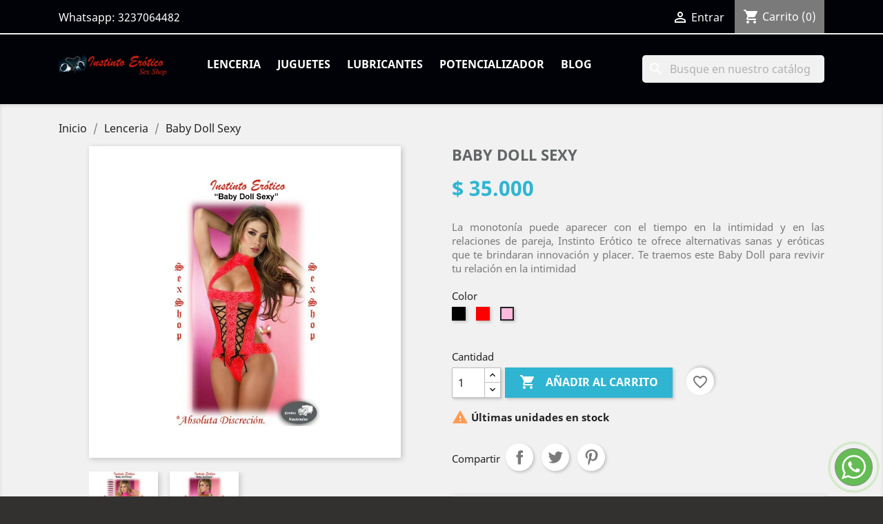

--- FILE ---
content_type: text/html; charset=utf-8
request_url: https://www.instintoerotico.com/lenceria/1-baby-doll-sexy.html
body_size: 14461
content:
<!doctype html>
<html lang="cb">

  <head>
    
      
  <meta charset="utf-8">


  <meta http-equiv="x-ua-compatible" content="ie=edge">



  <link rel="canonical" href="https://www.instintoerotico.com/lenceria/1-baby-doll-sexy.html">

  <title>Baby Doll Sexy, despierta el deseo</title>
  <meta name="description" content="La monotonía puede aparecer con el tiempo en la intimidad y en las relaciones de pareja, traemos este Baby Doll para revivir tu relación en la intimidad">
  <meta name="keywords" content="">
        <link rel="canonical" href="https://www.instintoerotico.com/lenceria/1-baby-doll-sexy.html">
    
        



  <meta name="viewport" content="width=device-width, initial-scale=1">



  <link rel="icon" type="image/vnd.microsoft.icon" href="https://www.instintoerotico.com/img/favicon.ico?1586581680">
  <link rel="shortcut icon" type="image/x-icon" href="https://www.instintoerotico.com/img/favicon.ico?1586581680">



    <link rel="stylesheet" href="https://www.instintoerotico.com/themes/child_classic_instinto/assets/cache/theme-7f6675187.css" type="text/css" media="all">




  

  <script type="text/javascript">
        var blockwishlistController = "https:\/\/www.instintoerotico.com\/module\/blockwishlist\/action";
        var prestashop = {"cart":{"products":[],"totals":{"total":{"type":"total","label":"Total","amount":0,"value":"$\u00a00"},"total_including_tax":{"type":"total","label":"Total (con IVA)","amount":0,"value":"$\u00a00"},"total_excluding_tax":{"type":"total","label":"Total (IVA excl.)","amount":0,"value":"$\u00a00"}},"subtotals":{"products":{"type":"products","label":"Subtotal","amount":0,"value":"$\u00a00"},"discounts":null,"shipping":{"type":"shipping","label":"Transporte","amount":0,"value":""},"tax":{"type":"tax","label":"Incluido IVA","amount":0,"value":"$\u00a00"}},"products_count":0,"summary_string":"0 art\u00edculos","vouchers":{"allowed":1,"added":[]},"discounts":[],"minimalPurchase":0,"minimalPurchaseRequired":""},"currency":{"id":1,"name":"Peso colombiano","iso_code":"COP","iso_code_num":"170","sign":"$"},"customer":{"lastname":null,"firstname":null,"email":null,"birthday":null,"newsletter":null,"newsletter_date_add":null,"optin":null,"website":null,"company":null,"siret":null,"ape":null,"is_logged":false,"gender":{"type":null,"name":null},"addresses":[]},"language":{"name":"Espa\u00f1ol CO ( Spanish)","iso_code":"cb","locale":"es-CO","language_code":"es-co","is_rtl":"0","date_format_lite":"Y-m-d","date_format_full":"Y-m-d H:i:s","id":2},"page":{"title":"","canonical":"https:\/\/www.instintoerotico.com\/lenceria\/1-baby-doll-sexy.html","meta":{"title":"Baby Doll Sexy, despierta el deseo","description":"La monoton\u00eda puede aparecer con el tiempo en la intimidad y en las relaciones de pareja, traemos este Baby Doll para revivir tu relaci\u00f3n en la intimidad","keywords":"","robots":"index"},"page_name":"product","body_classes":{"lang-cb":true,"lang-rtl":false,"country-CO":true,"currency-COP":true,"layout-full-width":true,"page-product":true,"tax-display-disabled":true,"product-id-1":true,"product-Baby Doll Sexy":true,"product-id-category-24":true,"product-id-manufacturer-0":true,"product-id-supplier-0":true,"product-available-for-order":true},"admin_notifications":[]},"shop":{"name":"Instinto Er\u00f3tico","logo":"https:\/\/www.instintoerotico.com\/img\/de-todo-en-venta-1419123029.jpg","stores_icon":"https:\/\/www.instintoerotico.com\/img\/logo_stores.gif","favicon":"https:\/\/www.instintoerotico.com\/img\/favicon.ico"},"urls":{"base_url":"https:\/\/www.instintoerotico.com\/","current_url":"https:\/\/www.instintoerotico.com\/lenceria\/1-baby-doll-sexy.html","shop_domain_url":"https:\/\/www.instintoerotico.com","img_ps_url":"https:\/\/www.instintoerotico.com\/img\/","img_cat_url":"https:\/\/www.instintoerotico.com\/img\/c\/","img_lang_url":"https:\/\/www.instintoerotico.com\/img\/l\/","img_prod_url":"https:\/\/www.instintoerotico.com\/img\/p\/","img_manu_url":"https:\/\/www.instintoerotico.com\/img\/m\/","img_sup_url":"https:\/\/www.instintoerotico.com\/img\/su\/","img_ship_url":"https:\/\/www.instintoerotico.com\/img\/s\/","img_store_url":"https:\/\/www.instintoerotico.com\/img\/st\/","img_col_url":"https:\/\/www.instintoerotico.com\/img\/co\/","img_url":"https:\/\/www.instintoerotico.com\/themes\/child_classic_instinto\/assets\/img\/","css_url":"https:\/\/www.instintoerotico.com\/themes\/child_classic_instinto\/assets\/css\/","js_url":"https:\/\/www.instintoerotico.com\/themes\/child_classic_instinto\/assets\/js\/","pic_url":"https:\/\/www.instintoerotico.com\/upload\/","pages":{"address":"https:\/\/www.instintoerotico.com\/direccion","addresses":"https:\/\/www.instintoerotico.com\/direcciones","authentication":"https:\/\/www.instintoerotico.com\/autenticacion","cart":"https:\/\/www.instintoerotico.com\/carro-de-la-compra","category":"https:\/\/www.instintoerotico.com\/index.php?controller=category","cms":"https:\/\/www.instintoerotico.com\/index.php?controller=cms","contact":"https:\/\/www.instintoerotico.com\/contactenos","discount":"https:\/\/www.instintoerotico.com\/descuento","guest_tracking":"https:\/\/www.instintoerotico.com\/estado-pedido","history":"https:\/\/www.instintoerotico.com\/historial-de-pedidos","identity":"https:\/\/www.instintoerotico.com\/identidad","index":"https:\/\/www.instintoerotico.com\/","my_account":"https:\/\/www.instintoerotico.com\/mi-cuenta","order_confirmation":"https:\/\/www.instintoerotico.com\/confirmacion-pedido","order_detail":"https:\/\/www.instintoerotico.com\/index.php?controller=order-detail","order_follow":"https:\/\/www.instintoerotico.com\/devolucion-de-productos","order":"https:\/\/www.instintoerotico.com\/carrito","order_return":"https:\/\/www.instintoerotico.com\/index.php?controller=order-return","order_slip":"https:\/\/www.instintoerotico.com\/vales","pagenotfound":"https:\/\/www.instintoerotico.com\/pagina-no-encuentra","password":"https:\/\/www.instintoerotico.com\/contrasena-olvidado","pdf_invoice":"https:\/\/www.instintoerotico.com\/index.php?controller=pdf-invoice","pdf_order_return":"https:\/\/www.instintoerotico.com\/index.php?controller=pdf-order-return","pdf_order_slip":"https:\/\/www.instintoerotico.com\/index.php?controller=pdf-order-slip","prices_drop":"https:\/\/www.instintoerotico.com\/promocion","product":"https:\/\/www.instintoerotico.com\/index.php?controller=product","search":"https:\/\/www.instintoerotico.com\/buscar","sitemap":"https:\/\/www.instintoerotico.com\/mapa-del-sitio","stores":"https:\/\/www.instintoerotico.com\/tiendas","supplier":"https:\/\/www.instintoerotico.com\/proveedores","register":"https:\/\/www.instintoerotico.com\/autenticacion?create_account=1","order_login":"https:\/\/www.instintoerotico.com\/carrito?login=1"},"alternative_langs":[],"theme_assets":"\/themes\/child_classic_instinto\/assets\/","actions":{"logout":"https:\/\/www.instintoerotico.com\/?mylogout="},"no_picture_image":{"bySize":{"small_default":{"url":"https:\/\/www.instintoerotico.com\/img\/p\/cb-default-small_default.jpg","width":98,"height":98},"cart_default":{"url":"https:\/\/www.instintoerotico.com\/img\/p\/cb-default-cart_default.jpg","width":125,"height":125},"home_default":{"url":"https:\/\/www.instintoerotico.com\/img\/p\/cb-default-home_default.jpg","width":250,"height":250},"medium_default":{"url":"https:\/\/www.instintoerotico.com\/img\/p\/cb-default-medium_default.jpg","width":452,"height":452},"large_default":{"url":"https:\/\/www.instintoerotico.com\/img\/p\/cb-default-large_default.jpg","width":800,"height":800}},"small":{"url":"https:\/\/www.instintoerotico.com\/img\/p\/cb-default-small_default.jpg","width":98,"height":98},"medium":{"url":"https:\/\/www.instintoerotico.com\/img\/p\/cb-default-home_default.jpg","width":250,"height":250},"large":{"url":"https:\/\/www.instintoerotico.com\/img\/p\/cb-default-large_default.jpg","width":800,"height":800},"legend":""}},"configuration":{"display_taxes_label":false,"display_prices_tax_incl":true,"is_catalog":false,"show_prices":true,"opt_in":{"partner":true},"quantity_discount":{"type":"discount","label":"Descuento unitario"},"voucher_enabled":1,"return_enabled":0},"field_required":[],"breadcrumb":{"links":[{"title":"Inicio","url":"https:\/\/www.instintoerotico.com\/"},{"title":"Lenceria","url":"https:\/\/www.instintoerotico.com\/24-lenceria"},{"title":"Baby Doll Sexy","url":"https:\/\/www.instintoerotico.com\/lenceria\/1-baby-doll-sexy.html"}],"count":3},"link":{"protocol_link":"https:\/\/","protocol_content":"https:\/\/"},"time":1769714161,"static_token":"7e0e2dc144617d9e6d9e732f190f7b71","token":"079bc67a5283a56641d4d8a56156f5e2","debug":false};
        var productsAlreadyTagged = [];
        var psemailsubscription_subscription = "https:\/\/www.instintoerotico.com\/module\/ps_emailsubscription\/subscription";
        var removeFromWishlistUrl = "https:\/\/www.instintoerotico.com\/module\/blockwishlist\/action?action=deleteProductFromWishlist";
        var wishlistAddProductToCartUrl = "https:\/\/www.instintoerotico.com\/module\/blockwishlist\/action?action=addProductToCart";
        var wishlistUrl = "https:\/\/www.instintoerotico.com\/module\/blockwishlist\/view";
      </script>



  <script async src="https://www.googletagmanager.com/gtag/js?id=G-YWJ2FTDWDZ"></script>
<script>
  window.dataLayer = window.dataLayer || [];
  function gtag(){dataLayer.push(arguments);}
  gtag('js', new Date());
  gtag(
    'config',
    'G-YWJ2FTDWDZ',
    {
      'debug_mode':false
      , 'anonymize_ip': true                }
  );
</script>

<script type="text/javascript">
    var PH_INSTA_LINK_AJAX = "https://www.instintoerotico.com/module/ph_instagram/common";
    var PH_INSTA_TOKEN = "8eca33071595c0e7e70140af1ea8fbe4";
</script>
<script type="text/javascript" src="/modules/ph_instagram/views/js/fancybox.js" defer="defer"></script>
<script type="text/javascript" src="/modules/ph_instagram/views/js/front.js" defer="defer"></script><script>
	
   (
	function(i,s,o,g,r,a,m)
		{
				i['GoogleAnalyticsObject']=r;i[r]=i[r]||function(){
						(i[r].q=i[r].q||[]).push(arguments)
					},
				i[r].l=1*new Date();a=s.createElement(o),
				m=s.getElementsByTagName(o)[0];a.async=1;a.src=g;m.parentNode.insertBefore(a,m)
		}
	)(window,document,'script','//www.google-analytics.com/analytics.js','ga');
	
	ga('create', '', 'auto');
	ga('send', 'pageview');
</script>

<!-- Facebook Pixel Code -->
<script>
  
  !function(f,b,e,v,n,t,s)
  {if(f.fbq)return;n=f.fbq=function(){n.callMethod?
  n.callMethod.apply(n,arguments):n.queue.push(arguments)};
  if(!f._fbq)f._fbq=n;n.push=n;n.loaded=!0;n.version='2.0';
  n.queue=[];t=b.createElement(e);t.async=!0;
  t.src=v;s=b.getElementsByTagName(e)[0];
  s.parentNode.insertBefore(t,s)}(window, document,'script',
  'https://connect.facebook.net/en_US/fbevents.js');
  
  fbq('init', '335104869672469');
  fbq('track', 'PageView');
</script>
<noscript><img height="1" width="1" style="display:none"
  src="https://www.facebook.com/tr?id=335104869672469&ev=PageView&noscript=1"
/></noscript>
<!-- End Facebook Pixel Code -->

<script type="text/javascript">
    (function() {
        window.sib = {
            equeue: [],
            client_key: "p0pp6oz5ajnzfwt56nhp3w2p"
        };

    
        window.sendinblue = { } ;
        for (var j = ['track', 'identify', 'trackLink', 'page'], i = 0; i < j.length; i++) {
            (function(k) {
                window.sendinblue[k] = function() {
                    var arg = Array.prototype.slice.call(arguments);
                    (window.sib[k] || function() {
                        var t = { } ;
                        t[k] = arg;
                        window.sib.equeue.push(t);
                    })(arg[0], arg[1], arg[2]);
                };
            })(j[i]);
        }
        var n = document.createElement("script"),
            i = document.getElementsByTagName("script")[0];
        n.type = "text/javascript", n.id = "sendinblue-js", n.async = !0, n.src = "https://sibautomation.com/sa.js?plugin=prestashop&key=" + window.sib.client_key, i.parentNode.insertBefore(n, i), window.sendinblue.page();
    })();
</script>





<script charset="UTF-8" src="//web.webpushs.com/js/push/c8da6a9ee2c468dde7af5f2a9f22aba4_1.js" async></script>


<!-- Facebook Pixel Code -->
<script>
  !function(f,b,e,v,n,t,s)
  {if(f.fbq)return;n=f.fbq=function(){n.callMethod?
  n.callMethod.apply(n,arguments):n.queue.push(arguments)};
  if(!f._fbq)f._fbq=n;n.push=n;n.loaded=!0;n.version='2.0';
  n.queue=[];t=b.createElement(e);t.async=!0;
  t.src=v;s=b.getElementsByTagName(e)[0];
  s.parentNode.insertBefore(t,s)}(window, document,'script',
  'https://connect.facebook.net/en_US/fbevents.js');
  fbq('init', '335104869672469');
  fbq('track', 'PageView');
</script>
<noscript><img height="1" width="1" style="display:none"  src="https://www.facebook.com/tr?id=335104869672469&ev=PageView&noscript=1"/></noscript>
<!-- End Facebook Pixel Code -->
<!-- Meta Pixel Code -->
<script>
!function(f,b,e,v,n,t,s)
{if(f.fbq)return;n=f.fbq=function(){n.callMethod?
n.callMethod.apply(n,arguments):n.queue.push(arguments)};
if(!f._fbq)f._fbq=n;n.push=n;n.loaded=!0;n.version='2.0';
n.queue=[];t=b.createElement(e);t.async=!0;
t.src=v;s=b.getElementsByTagName(e)[0];
s.parentNode.insertBefore(t,s)}(window, document,'script',
'https://connect.facebook.net/en_US/fbevents.js');
fbq('init', '335104869672469');
fbq('track', 'PageView');
</script>
<noscript><img height="1" width="1" style="display:none"
src="https://www.facebook.com/tr?id=335104869672469&ev=PageView&noscript=1"
/></noscript>
<!-- End Meta Pixel Code -->

    
  <meta property="og:type" content="product">
  <meta property="og:url" content="https://www.instintoerotico.com/lenceria/1-baby-doll-sexy.html">
  <meta property="og:title" content="Baby Doll Sexy, despierta el deseo">
  <meta property="og:site_name" content="Instinto Erótico">
  <meta property="og:description" content="La monotonía puede aparecer con el tiempo en la intimidad y en las relaciones de pareja, traemos este Baby Doll para revivir tu relación en la intimidad">
  <meta property="og:image" content="https://www.instintoerotico.com/8-large_default/baby-doll-sexy.jpg">
      <meta property="product:pretax_price:amount" content="35000">
    <meta property="product:pretax_price:currency" content="COP">
    <meta property="product:price:amount" content="35000">
    <meta property="product:price:currency" content="COP">
    
  </head>

  <body id="product" class="lang-cb country-co currency-cop layout-full-width page-product tax-display-disabled product-id-1 product-baby-doll-sexy product-id-category-24 product-id-manufacturer-0 product-id-supplier-0 product-available-for-order">

    
      
    

    <main>
      
              

      <header id="header">
        
          
  <div class="header-banner">
    
  </div>



  <nav class="header-nav">
    <div class="container">
      <div class="row">
        <div class="hidden-sm-down">
          <div class="col-md-5 col-xs-12">
            <div id="_desktop_contact_link">
  <div id="contact-link">
                Whatsapp: <span>3237064482</span>
      </div>
</div>

          </div>
          <div class="col-md-7 right-nav">
              <div id="_desktop_user_info">
  <div class="user-info">
          <a
        href="https://www.instintoerotico.com/mi-cuenta"
        title="Conectarse a su cuenta de cliente"
        rel="nofollow"
      >
        <i class="material-icons">&#xE7FF;</i>
        <span class="hidden-sm-down">Entrar</span>
      </a>
      </div>
</div>
<div id="_desktop_cart">
  <div class="blockcart cart-preview inactive" data-refresh-url="//www.instintoerotico.com/module/ps_shoppingcart/ajax">
    <div class="header">
              <i class="material-icons shopping-cart">shopping_cart</i>
        <span class="hidden-sm-down">Carrito</span>
        <span class="cart-products-count">(0)</span>
          </div>
  </div>
</div>

          </div>
        </div>
        <div class="hidden-md-up text-sm-center mobile">
          <div class="float-xs-left" id="menu-icon">
            <i class="material-icons d-inline">&#xE5D2;</i>
          </div>
          <div class="float-xs-right" id="_mobile_cart"></div>
          <div class="float-xs-right" id="_mobile_user_info"></div>
          <div class="top-logo" id="_mobile_logo"></div>
          <div class="clearfix"></div>
        </div>
      </div>
    </div>
  </nav>



  <div class="header-top">
    <div class="container">
       <div class="row">
        <div class="col-md-2 hidden-sm-down" id="_desktop_logo">
                            <a href="https://www.instintoerotico.com/">
                  <img class="logo img-responsive" src="https://www.instintoerotico.com/img/de-todo-en-venta-1419123029.jpg" alt="Instinto Erótico">
                </a>
                    </div>
        <div class="col-md-10 col-sm-12 position-static">
          <div id="search_widget" class="search-widgets" data-search-controller-url="//www.instintoerotico.com/buscar">
  <form method="get" action="//www.instintoerotico.com/buscar">
    <input type="hidden" name="controller" value="search">
    <i class="material-icons search" aria-hidden="true">search</i>
    <input type="text" name="s" value="" placeholder="Busque en nuestro catálogo" aria-label="Buscar">
    <i class="material-icons clear" aria-hidden="true">clear</i>
  </form>
</div>


<div class="menu js-top-menu position-static hidden-sm-down" id="_desktop_top_menu">
    
          <ul class="top-menu" id="top-menu" data-depth="0">
                    <li class="category" id="category-24">
                          <a
                class="dropdown-item"
                href="https://www.instintoerotico.com/24-lenceria" data-depth="0"
                              >
                                Lenceria
              </a>
                          </li>
                    <li class="category" id="category-25">
                          <a
                class="dropdown-item"
                href="https://www.instintoerotico.com/25-juguetes" data-depth="0"
                              >
                                Juguetes
              </a>
                          </li>
                    <li class="category" id="category-26">
                          <a
                class="dropdown-item"
                href="https://www.instintoerotico.com/26-lubricantes" data-depth="0"
                              >
                                Lubricantes
              </a>
                          </li>
                    <li class="category" id="category-27">
                          <a
                class="dropdown-item"
                href="https://www.instintoerotico.com/27-potencializador" data-depth="0"
                              >
                                Potencializador
              </a>
                          </li>
                    <li class="link" id="lnk-blog">
                          <a
                class="dropdown-item"
                href="https://www.instintoerotico.com/blogs" data-depth="0"
                              >
                                Blog
              </a>
                          </li>
              </ul>
    
    <div class="clearfix"></div>
</div>

          <div class="clearfix"></div>
        </div>
      </div>
      <div id="mobile_top_menu_wrapper" class="row hidden-md-up" style="display:none;">
        <div class="js-top-menu mobile" id="_mobile_top_menu"></div>
        <div class="js-top-menu-bottom">
          <div id="_mobile_currency_selector"></div>
          <div id="_mobile_language_selector"></div>
          <div id="_mobile_contact_link"></div>
        </div>
      </div>
    </div>
  </div>
  



<!-- Facebook Pixel Code -->
<script>
  !function(f,b,e,v,n,t,s)
  {if(f.fbq)return;n=f.fbq=function(){n.callMethod?
  n.callMethod.apply(n,arguments):n.queue.push(arguments)};
  if(!f._fbq)f._fbq=n;n.push=n;n.loaded=!0;n.version='2.0';
  n.queue=[];t=b.createElement(e);t.async=!0;
  t.src=v;s=b.getElementsByTagName(e)[0];
  s.parentNode.insertBefore(t,s)}(window, document,'script',
  'https://connect.facebook.net/en_US/fbevents.js');
  fbq('init', '803616967089472');
  fbq('track', 'PageView');
</script>
<noscript><img height="1" width="1" style="display:none"
  src="https://www.facebook.com/tr?id=803616967089472&ev=PageView&noscript=1"
/></noscript>
<!-- End Facebook Pixel Code -->
<!-- Global site tag (gtag.js) - Google Analytics -->
<script async src="https://www.googletagmanager.com/gtag/js?id=UA-58165733-1"></script>
<script>
  window.dataLayer = window.dataLayer || [];
  function gtag(){dataLayer.push(arguments);}
  gtag('js', new Date());

  gtag('config', 'UA-58165733-1');
</script>

<script
type="text/javascript"
src="//static.klaviyo.com/onsite/js/klaviyo.js?company_id=UZTqtB"
></script>        
      </header>

      
        
<aside id="notifications">
  <div class="container">
    
    
    
      </div>
</aside>
      

      <section id="wrapper">
        
        <div class="container">
          
            <nav data-depth="3" class="breadcrumb hidden-sm-down">
  <ol itemscope itemtype="http://schema.org/BreadcrumbList">
    
              
          <li itemprop="itemListElement" itemscope itemtype="http://schema.org/ListItem">
            <a itemprop="item" href="https://www.instintoerotico.com/">
              <span itemprop="name">Inicio</span>
            </a>
            <meta itemprop="position" content="1">
          </li>
        
              
          <li itemprop="itemListElement" itemscope itemtype="http://schema.org/ListItem">
            <a itemprop="item" href="https://www.instintoerotico.com/24-lenceria">
              <span itemprop="name">Lenceria</span>
            </a>
            <meta itemprop="position" content="2">
          </li>
        
              
          <li itemprop="itemListElement" itemscope itemtype="http://schema.org/ListItem">
            <a itemprop="item" href="https://www.instintoerotico.com/lenceria/1-baby-doll-sexy.html">
              <span itemprop="name">Baby Doll Sexy</span>
            </a>
            <meta itemprop="position" content="3">
          </li>
        
          
  </ol>
</nav>
          

          

          
  <div id="content-wrapper">
    
    

  <section id="main" itemscope itemtype="https://schema.org/Product">
    <meta itemprop="url" content="https://www.instintoerotico.com/lenceria/1-13-baby-doll-sexy.html#/5-color-rosado">

    <div class="row">
      <div class="col-md-6">
        
          <section class="page-content" id="content">
            
              <!-- @todo: use include file='catalog/_partials/product-flags.tpl'} -->
              
                <ul class="product-flags">
                                  </ul>
              

              
                <div class="images-container">
  
    <div class="product-cover">
              <img class="js-qv-product-cover" src="https://www.instintoerotico.com/8-large_default/baby-doll-sexy.jpg" alt="Baby Doll Sexy" title="Baby Doll Sexy" style="width:100%;" itemprop="image">
        <div class="layer hidden-sm-down" data-toggle="modal" data-target="#product-modal">
          <i class="material-icons zoom-in">&#xE8FF;</i>
        </div>
          </div>
  

  
    <div class="js-qv-mask mask">
      <ul class="product-images js-qv-product-images">
                  <li class="thumb-container">
            <img
              class="thumb js-thumb "
              data-image-medium-src="https://www.instintoerotico.com/10-medium_default/baby-doll-sexy.jpg"
              data-image-large-src="https://www.instintoerotico.com/10-large_default/baby-doll-sexy.jpg"
              src="https://www.instintoerotico.com/10-home_default/baby-doll-sexy.jpg"
              alt="Baby Doll Sexy"
              title="Baby Doll Sexy"
              width="100"
              itemprop="image"
            >
          </li>
                  <li class="thumb-container">
            <img
              class="thumb js-thumb "
              data-image-medium-src="https://www.instintoerotico.com/9-medium_default/baby-doll-sexy.jpg"
              data-image-large-src="https://www.instintoerotico.com/9-large_default/baby-doll-sexy.jpg"
              src="https://www.instintoerotico.com/9-home_default/baby-doll-sexy.jpg"
              alt="Baby Doll Sexy"
              title="Baby Doll Sexy"
              width="100"
              itemprop="image"
            >
          </li>
              </ul>
    </div>
  
</div>

              
              <div class="scroll-box-arrows">
                <i class="material-icons left">&#xE314;</i>
                <i class="material-icons right">&#xE315;</i>
              </div>

            
          </section>
        
        </div>
        <div class="col-md-6">
          
            
              <h1 class="h1" itemprop="name">Baby Doll Sexy</h1>
            
          
          
              <div class="product-prices">
    
          

    
      <div
        class="product-price h5 "
        itemprop="offers"
        itemscope
        itemtype="https://schema.org/Offer"
      >
        <link itemprop="availability" href="https://schema.org/InStock"/>
        <meta itemprop="priceCurrency" content="COP">

        <div class="current-price">
          <span itemprop="price" content="35000">$ 35.000</span>

                  </div>

        
                  
      </div>
    

    
          

    
          

    
          

    

    <div class="tax-shipping-delivery-label">
            
      
                        </div>
  </div>
          

          <div class="product-information">
            
              <div id="product-description-short-1" itemprop="description"><p>La monotonía puede aparecer con el tiempo en la intimidad y en las relaciones de pareja, Instinto Erótico te ofrece alternativas sanas y eróticas que te brindaran innovación y placer. Te traemos este Baby Doll para revivir tu relación en la intimidad</p></div>
            

            
            <div class="product-actions">
              
                <form action="https://www.instintoerotico.com/carro-de-la-compra" method="post" id="add-to-cart-or-refresh">
                  <input type="hidden" name="token" value="7e0e2dc144617d9e6d9e732f190f7b71">
                  <input type="hidden" name="id_product" value="1" id="product_page_product_id">
                  <input type="hidden" name="id_customization" value="0" id="product_customization_id">

                  
                    <div class="product-variants">
          <div class="clearfix product-variants-item">
      <span class="control-label">Color</span>
              <ul id="group_1">
                      <li class="float-xs-left input-container">
              <label>
                <input class="input-color" type="radio" data-product-attribute="1" name="group[1]" value="3">
                <span
                  class="color" style="background-color: #000000"                                   ><span class="sr-only">Negro</span></span>
              </label>
            </li>
                      <li class="float-xs-left input-container">
              <label>
                <input class="input-color" type="radio" data-product-attribute="1" name="group[1]" value="4">
                <span
                  class="color" style="background-color: #ff0000"                                   ><span class="sr-only">Rojo</span></span>
              </label>
            </li>
                      <li class="float-xs-left input-container">
              <label>
                <input class="input-color" type="radio" data-product-attribute="1" name="group[1]" value="5" checked="checked">
                <span
                  class="color" style="background-color: #ffb8de"                                   ><span class="sr-only">Rosado</span></span>
              </label>
            </li>
                  </ul>
          </div>
      </div>
                  

                  
                                      

                  
                    <section class="product-discounts">
  </section>
                  

                  
                    <div class="product-add-to-cart">
      <span class="control-label">Cantidad</span>

    
      <div class="product-quantity clearfix">
        <div class="qty">
          <input
            type="number"
            name="qty"
            id="quantity_wanted"
            value="1"
            class="input-group"
            min="1"
            aria-label="Cantidad"
          >
        </div>

        <div class="add">
          <button
            class="btn btn-primary add-to-cart"
            data-button-action="add-to-cart"
            type="submit"
                      >
            <i class="material-icons shopping-cart">&#xE547;</i>
            Añadir al carrito
          </button>
        </div>

        <div
  class="wishlist-button"
  data-url="https://www.instintoerotico.com/module/blockwishlist/action?action=deleteProductFromWishlist"
  data-product-id="1"
  data-product-attribute-id="13"
  data-is-logged=""
  data-list-id="1"
  data-checked="true"
  data-is-product="true"
></div>


      </div>
    

    
      <span id="product-availability">
                              <i class="material-icons product-last-items">&#xE002;</i>
                    Últimas unidades en stock
              </span>
    

    
      <p class="product-minimal-quantity">
              </p>
    
  </div>
                  

                  
                    <div class="product-additional-info">
  

      <div class="social-sharing">
      <span>Compartir</span>
      <ul>
                  <li class="facebook icon-gray"><a href="https://www.facebook.com/sharer.php?u=https%3A%2F%2Fwww.instintoerotico.com%2Flenceria%2F1-baby-doll-sexy.html" class="text-hide" title="Compartir" target="_blank">Compartir</a></li>
                  <li class="twitter icon-gray"><a href="https://twitter.com/intent/tweet?text=Baby+Doll+Sexy https%3A%2F%2Fwww.instintoerotico.com%2Flenceria%2F1-baby-doll-sexy.html" class="text-hide" title="Tweet" target="_blank">Tweet</a></li>
                  <li class="pinterest icon-gray"><a href="https://www.pinterest.com/pin/create/button/?media=https%3A%2F%2Fwww.instintoerotico.com%2F8%2Fbaby-doll-sexy.jpg&amp;url=https%3A%2F%2Fwww.instintoerotico.com%2Flenceria%2F1-baby-doll-sexy.html" class="text-hide" title="Pinterest" target="_blank">Pinterest</a></li>
              </ul>
    </div>
  

</div>
                  

                                    
                </form>
              

            </div>

            
              
            

            
              <div class="tabs">
                <ul class="nav nav-tabs" role="tablist">
                                      <li class="nav-item">
                       <a
                         class="nav-link active"
                         data-toggle="tab"
                         href="#description"
                         role="tab"
                         aria-controls="description"
                          aria-selected="true">Descripción</a>
                    </li>
                                    <li class="nav-item">
                    <a
                      class="nav-link"
                      data-toggle="tab"
                      href="#product-details"
                      role="tab"
                      aria-controls="product-details"
                      >Detalles del producto</a>
                  </li>
                                                    </ul>

                <div class="tab-content" id="tab-content">
                 <div class="tab-pane fade in active" id="description" role="tabpanel">
                   
                     <div class="product-description"><h2>Baby Doll Sexy</h2>
<p>La monotonía puede aparecer con el tiempo en la intimidad y en las relaciones de pareja, Instinto Erótico te ofrece alternativas sanas y eróticas que te brindaran innovación y placer. Para revivir tu relación en la intimidad !!</p>
<p></p>
<p>Así que ¿por qué esperar? - <strong>Baby Doll Sexy</strong></p>
<p>No hay necesidad de preocuparse acerca de las conversaciones incómodas con el cartero o un vecino entrometido porque ofrecemos el envío libre, rápido y confiable para todo el país, en un envase que es perfectamente discreto.</p>
<p><strong>Si usted tiene alguna pregunta, no dude en comunicarse con nuestros representantes de servicio al cliente. Contamos con un gran equipo de personas que siempre están dispuestas a ofrecerle una respuesta rápida.</strong></p>
<p><strong>Nuestros métodos de servicio al cliente y envío están diseñados en torno a las necesidades de nuestros clientes, de esa manera hemos ganado muy buenos comentarios de los clientes de todo el país.</strong></p>
<p>Pida su <strong>Baby Doll Sexy</strong> hoy y ¡No olvide cuando reciba su orden, regresar y comentar su experiencia de compra!</p></div>
                   
                 </div>

                 
                   <div class="tab-pane fade"
     id="product-details"
     data-product="{&quot;id_shop_default&quot;:&quot;1&quot;,&quot;id_manufacturer&quot;:&quot;0&quot;,&quot;id_supplier&quot;:&quot;0&quot;,&quot;reference&quot;:&quot;LE-0001&quot;,&quot;is_virtual&quot;:&quot;0&quot;,&quot;delivery_in_stock&quot;:&quot;&quot;,&quot;delivery_out_stock&quot;:&quot;&quot;,&quot;id_category_default&quot;:&quot;24&quot;,&quot;on_sale&quot;:&quot;0&quot;,&quot;online_only&quot;:&quot;0&quot;,&quot;ecotax&quot;:0,&quot;minimal_quantity&quot;:&quot;1&quot;,&quot;low_stock_threshold&quot;:null,&quot;low_stock_alert&quot;:&quot;0&quot;,&quot;price&quot;:&quot;$\u00a035.000&quot;,&quot;unity&quot;:&quot;&quot;,&quot;unit_price_ratio&quot;:&quot;0.000000&quot;,&quot;additional_shipping_cost&quot;:&quot;0.000000&quot;,&quot;customizable&quot;:&quot;0&quot;,&quot;text_fields&quot;:&quot;0&quot;,&quot;uploadable_files&quot;:&quot;0&quot;,&quot;redirect_type&quot;:&quot;404&quot;,&quot;id_type_redirected&quot;:&quot;0&quot;,&quot;available_for_order&quot;:&quot;1&quot;,&quot;available_date&quot;:null,&quot;show_condition&quot;:&quot;0&quot;,&quot;condition&quot;:&quot;new&quot;,&quot;show_price&quot;:&quot;1&quot;,&quot;indexed&quot;:&quot;1&quot;,&quot;visibility&quot;:&quot;both&quot;,&quot;cache_default_attribute&quot;:&quot;13&quot;,&quot;advanced_stock_management&quot;:&quot;0&quot;,&quot;date_add&quot;:&quot;2014-12-20 23:13:30&quot;,&quot;date_upd&quot;:&quot;2025-01-04 13:46:56&quot;,&quot;pack_stock_type&quot;:&quot;3&quot;,&quot;meta_description&quot;:&quot;La monoton\u00eda puede aparecer con el tiempo en la intimidad y en las relaciones de pareja, traemos este Baby Doll para revivir tu relaci\u00f3n en la intimidad&quot;,&quot;meta_keywords&quot;:&quot;&quot;,&quot;meta_title&quot;:&quot;Baby Doll Sexy, despierta el deseo&quot;,&quot;link_rewrite&quot;:&quot;baby-doll-sexy&quot;,&quot;name&quot;:&quot;Baby Doll Sexy&quot;,&quot;description&quot;:&quot;&lt;h2&gt;Baby Doll Sexy&lt;\/h2&gt;\n&lt;p&gt;La monoton\u00eda puede aparecer con el tiempo en la intimidad y en las relaciones de pareja, Instinto Er\u00f3tico te ofrece alternativas sanas y er\u00f3ticas que te brindaran innovaci\u00f3n y placer. Para revivir tu relaci\u00f3n en la intimidad !!&lt;\/p&gt;\n&lt;p&gt;&lt;\/p&gt;\n&lt;p&gt;As\u00ed que \u00bfpor qu\u00e9 esperar? - &lt;strong&gt;Baby Doll Sexy&lt;\/strong&gt;&lt;\/p&gt;\n&lt;p&gt;No hay necesidad de preocuparse acerca de las conversaciones inc\u00f3modas con el cartero o un vecino entrometido porque ofrecemos el env\u00edo libre, r\u00e1pido y confiable para todo el pa\u00eds, en un envase que es perfectamente discreto.&lt;\/p&gt;\n&lt;p&gt;&lt;strong&gt;Si usted tiene alguna pregunta, no dude en comunicarse con nuestros representantes de servicio al cliente. Contamos con un gran equipo de personas que siempre est\u00e1n dispuestas a ofrecerle una respuesta r\u00e1pida.&lt;\/strong&gt;&lt;\/p&gt;\n&lt;p&gt;&lt;strong&gt;Nuestros m\u00e9todos de servicio al cliente y env\u00edo est\u00e1n dise\u00f1ados en torno a las necesidades de nuestros clientes, de esa manera hemos ganado muy buenos comentarios de los clientes de todo el pa\u00eds.&lt;\/strong&gt;&lt;\/p&gt;\n&lt;p&gt;Pida su &lt;strong&gt;Baby Doll Sexy&lt;\/strong&gt; hoy y \u00a1No olvide cuando reciba su orden, regresar y comentar su experiencia de compra!&lt;\/p&gt;&quot;,&quot;description_short&quot;:&quot;&lt;p&gt;La monoton\u00eda puede aparecer con el tiempo en la intimidad y en las relaciones de pareja, Instinto Er\u00f3tico te ofrece alternativas sanas y er\u00f3ticas que te brindaran innovaci\u00f3n y placer. Te traemos este Baby Doll para revivir tu relaci\u00f3n en la intimidad&lt;\/p&gt;&quot;,&quot;available_now&quot;:&quot;Disponible&quot;,&quot;available_later&quot;:&quot;Por Encargo&quot;,&quot;id&quot;:1,&quot;id_product&quot;:1,&quot;out_of_stock&quot;:2,&quot;new&quot;:0,&quot;id_product_attribute&quot;:13,&quot;quantity_wanted&quot;:1,&quot;extraContent&quot;:[],&quot;allow_oosp&quot;:0,&quot;category&quot;:&quot;lenceria&quot;,&quot;category_name&quot;:&quot;Lenceria&quot;,&quot;link&quot;:&quot;https:\/\/www.instintoerotico.com\/lenceria\/1-baby-doll-sexy.html&quot;,&quot;attribute_price&quot;:0,&quot;price_tax_exc&quot;:35000,&quot;price_without_reduction&quot;:35000,&quot;reduction&quot;:0,&quot;specific_prices&quot;:false,&quot;quantity&quot;:1,&quot;quantity_all_versions&quot;:1,&quot;id_image&quot;:&quot;cb-default&quot;,&quot;features&quot;:[],&quot;attachments&quot;:[],&quot;virtual&quot;:0,&quot;pack&quot;:0,&quot;packItems&quot;:[],&quot;nopackprice&quot;:0,&quot;customization_required&quot;:false,&quot;attributes&quot;:{&quot;1&quot;:{&quot;id_attribute&quot;:&quot;5&quot;,&quot;id_attribute_group&quot;:&quot;1&quot;,&quot;name&quot;:&quot;Rosado&quot;,&quot;group&quot;:&quot;Color&quot;,&quot;reference&quot;:&quot;LE-0001&quot;,&quot;ean13&quot;:&quot;0&quot;,&quot;isbn&quot;:&quot;&quot;,&quot;upc&quot;:&quot;&quot;,&quot;mpn&quot;:&quot;&quot;}},&quot;rate&quot;:0,&quot;tax_name&quot;:&quot;&quot;,&quot;ecotax_rate&quot;:0,&quot;unit_price&quot;:&quot;&quot;,&quot;customizations&quot;:{&quot;fields&quot;:[]},&quot;id_customization&quot;:0,&quot;is_customizable&quot;:false,&quot;show_quantities&quot;:true,&quot;quantity_label&quot;:&quot;Art\u00edculo&quot;,&quot;quantity_discounts&quot;:[],&quot;customer_group_discount&quot;:0,&quot;images&quot;:[{&quot;bySize&quot;:{&quot;small_default&quot;:{&quot;url&quot;:&quot;https:\/\/www.instintoerotico.com\/10-small_default\/baby-doll-sexy.jpg&quot;,&quot;width&quot;:98,&quot;height&quot;:98},&quot;cart_default&quot;:{&quot;url&quot;:&quot;https:\/\/www.instintoerotico.com\/10-cart_default\/baby-doll-sexy.jpg&quot;,&quot;width&quot;:125,&quot;height&quot;:125},&quot;home_default&quot;:{&quot;url&quot;:&quot;https:\/\/www.instintoerotico.com\/10-home_default\/baby-doll-sexy.jpg&quot;,&quot;width&quot;:250,&quot;height&quot;:250},&quot;medium_default&quot;:{&quot;url&quot;:&quot;https:\/\/www.instintoerotico.com\/10-medium_default\/baby-doll-sexy.jpg&quot;,&quot;width&quot;:452,&quot;height&quot;:452},&quot;large_default&quot;:{&quot;url&quot;:&quot;https:\/\/www.instintoerotico.com\/10-large_default\/baby-doll-sexy.jpg&quot;,&quot;width&quot;:800,&quot;height&quot;:800}},&quot;small&quot;:{&quot;url&quot;:&quot;https:\/\/www.instintoerotico.com\/10-small_default\/baby-doll-sexy.jpg&quot;,&quot;width&quot;:98,&quot;height&quot;:98},&quot;medium&quot;:{&quot;url&quot;:&quot;https:\/\/www.instintoerotico.com\/10-home_default\/baby-doll-sexy.jpg&quot;,&quot;width&quot;:250,&quot;height&quot;:250},&quot;large&quot;:{&quot;url&quot;:&quot;https:\/\/www.instintoerotico.com\/10-large_default\/baby-doll-sexy.jpg&quot;,&quot;width&quot;:800,&quot;height&quot;:800},&quot;legend&quot;:&quot;Baby Doll Sexy&quot;,&quot;id_image&quot;:&quot;10&quot;,&quot;cover&quot;:null,&quot;position&quot;:&quot;3&quot;,&quot;associatedVariants&quot;:[&quot;13&quot;]},{&quot;bySize&quot;:{&quot;small_default&quot;:{&quot;url&quot;:&quot;https:\/\/www.instintoerotico.com\/9-small_default\/baby-doll-sexy.jpg&quot;,&quot;width&quot;:98,&quot;height&quot;:98},&quot;cart_default&quot;:{&quot;url&quot;:&quot;https:\/\/www.instintoerotico.com\/9-cart_default\/baby-doll-sexy.jpg&quot;,&quot;width&quot;:125,&quot;height&quot;:125},&quot;home_default&quot;:{&quot;url&quot;:&quot;https:\/\/www.instintoerotico.com\/9-home_default\/baby-doll-sexy.jpg&quot;,&quot;width&quot;:250,&quot;height&quot;:250},&quot;medium_default&quot;:{&quot;url&quot;:&quot;https:\/\/www.instintoerotico.com\/9-medium_default\/baby-doll-sexy.jpg&quot;,&quot;width&quot;:452,&quot;height&quot;:452},&quot;large_default&quot;:{&quot;url&quot;:&quot;https:\/\/www.instintoerotico.com\/9-large_default\/baby-doll-sexy.jpg&quot;,&quot;width&quot;:800,&quot;height&quot;:800}},&quot;small&quot;:{&quot;url&quot;:&quot;https:\/\/www.instintoerotico.com\/9-small_default\/baby-doll-sexy.jpg&quot;,&quot;width&quot;:98,&quot;height&quot;:98},&quot;medium&quot;:{&quot;url&quot;:&quot;https:\/\/www.instintoerotico.com\/9-home_default\/baby-doll-sexy.jpg&quot;,&quot;width&quot;:250,&quot;height&quot;:250},&quot;large&quot;:{&quot;url&quot;:&quot;https:\/\/www.instintoerotico.com\/9-large_default\/baby-doll-sexy.jpg&quot;,&quot;width&quot;:800,&quot;height&quot;:800},&quot;legend&quot;:&quot;Baby Doll Sexy&quot;,&quot;id_image&quot;:&quot;9&quot;,&quot;cover&quot;:null,&quot;position&quot;:&quot;4&quot;,&quot;associatedVariants&quot;:[&quot;13&quot;]}],&quot;cover&quot;:{&quot;bySize&quot;:{&quot;small_default&quot;:{&quot;url&quot;:&quot;https:\/\/www.instintoerotico.com\/8-small_default\/baby-doll-sexy.jpg&quot;,&quot;width&quot;:98,&quot;height&quot;:98},&quot;cart_default&quot;:{&quot;url&quot;:&quot;https:\/\/www.instintoerotico.com\/8-cart_default\/baby-doll-sexy.jpg&quot;,&quot;width&quot;:125,&quot;height&quot;:125},&quot;home_default&quot;:{&quot;url&quot;:&quot;https:\/\/www.instintoerotico.com\/8-home_default\/baby-doll-sexy.jpg&quot;,&quot;width&quot;:250,&quot;height&quot;:250},&quot;medium_default&quot;:{&quot;url&quot;:&quot;https:\/\/www.instintoerotico.com\/8-medium_default\/baby-doll-sexy.jpg&quot;,&quot;width&quot;:452,&quot;height&quot;:452},&quot;large_default&quot;:{&quot;url&quot;:&quot;https:\/\/www.instintoerotico.com\/8-large_default\/baby-doll-sexy.jpg&quot;,&quot;width&quot;:800,&quot;height&quot;:800}},&quot;small&quot;:{&quot;url&quot;:&quot;https:\/\/www.instintoerotico.com\/8-small_default\/baby-doll-sexy.jpg&quot;,&quot;width&quot;:98,&quot;height&quot;:98},&quot;medium&quot;:{&quot;url&quot;:&quot;https:\/\/www.instintoerotico.com\/8-home_default\/baby-doll-sexy.jpg&quot;,&quot;width&quot;:250,&quot;height&quot;:250},&quot;large&quot;:{&quot;url&quot;:&quot;https:\/\/www.instintoerotico.com\/8-large_default\/baby-doll-sexy.jpg&quot;,&quot;width&quot;:800,&quot;height&quot;:800},&quot;legend&quot;:&quot;Baby Doll Sexy&quot;,&quot;id_image&quot;:&quot;8&quot;,&quot;cover&quot;:&quot;1&quot;,&quot;position&quot;:&quot;1&quot;,&quot;associatedVariants&quot;:[&quot;12&quot;]},&quot;has_discount&quot;:false,&quot;discount_type&quot;:null,&quot;discount_percentage&quot;:null,&quot;discount_percentage_absolute&quot;:null,&quot;discount_amount&quot;:null,&quot;discount_amount_to_display&quot;:null,&quot;price_amount&quot;:35000,&quot;unit_price_full&quot;:&quot;&quot;,&quot;show_availability&quot;:true,&quot;availability_date&quot;:null,&quot;availability_message&quot;:&quot;\u00daltimas unidades en stock&quot;,&quot;availability&quot;:&quot;last_remaining_items&quot;}"
     role="tabpanel"
  >
  
              <div class="product-reference">
        <label class="label">Referencia </label>
        <span itemprop="sku">LE-0001</span>
      </div>
      

  
          <div class="product-quantities">
        <label class="label">En inventario</label>
        <span data-stock="1" data-allow-oosp="0">1 Artículo</span>
      </div>
      

  
      

  
    <div class="product-out-of-stock">
      
    </div>
  

  
      

    
      

  
      
</div>
                 

                 
                                    

                               </div>  
            </div>
          
        </div>
      </div>
    </div>

    
          

    
      <script type="text/javascript">
      document.addEventListener('DOMContentLoaded', function() {
        gtag("event", "view_item", {"send_to": "G-YWJ2FTDWDZ", "currency": "COP", "value": 35000, "items": [{"item_id":"1-13","item_name":"Baby Doll Sexy","affiliation":"Instinto Erótico","index":0,"price":35000,"quantity":1,"item_variant":"Rosado","item_category":"Lenceria"}]});
      });
</script>
<script type="text/javascript">
  var productCommentUpdatePostErrorMessage = 'Lo sentimos, su agradecimiento a la reseña no pudo ser enviado.';
  var productCommentAbuseReportErrorMessage = 'Lo sentimos, su reporte de abuso no pudo ser enviado.';
</script>

<div id="product-comments-list-header">
  <div class="comments-nb">
    <i class="material-icons chat" data-icon="chat"></i>
    Comentarios (0)
  </div>
  </div>

<div id="empty-product-comment" class="product-comment-list-item">
      No hay reseñas de clientes en este momento.
  </div>

<div id="product-comments-list"
  data-list-comments-url="https://www.instintoerotico.com/module/productcomments/ListComments?id_product=1"
  data-update-comment-usefulness-url="https://www.instintoerotico.com/module/productcomments/UpdateCommentUsefulness"
  data-report-comment-url="https://www.instintoerotico.com/module/productcomments/ReportComment"
  data-comment-item-prototype="&lt;div class=&quot;product-comment-list-item row&quot; data-product-comment-id=&quot;@COMMENT_ID@&quot; data-product-id=&quot;@PRODUCT_ID@&quot;&gt;
  &lt;div class=&quot;col-sm-3 comment-infos&quot;&gt;
    &lt;div class=&quot;grade-stars&quot; data-grade=&quot;@COMMENT_GRADE@&quot;&gt;&lt;/div&gt;
    &lt;div class=&quot;comment-date&quot;&gt;
      @COMMENT_DATE@
    &lt;/div&gt;
    &lt;div class=&quot;comment-author&quot;&gt;
      Por @CUSTOMER_NAME@
    &lt;/div&gt;
  &lt;/div&gt;

  &lt;div class=&quot;col-sm-9 comment-content&quot;&gt;
    &lt;p class=&quot;h4&quot;&gt;@COMMENT_TITLE@&lt;/p&gt;
    &lt;p&gt;@COMMENT_COMMENT@&lt;/p&gt;
    &lt;div class=&quot;comment-buttons btn-group&quot;&gt;
              &lt;a class=&quot;useful-review&quot;&gt;
          &lt;i class=&quot;material-icons thumb_up&quot; data-icon=&quot;thumb_up&quot;&gt;&lt;/i&gt;
          &lt;span class=&quot;useful-review-value&quot;&gt;@COMMENT_USEFUL_ADVICES@&lt;/span&gt;
        &lt;/a&gt;
        &lt;a class=&quot;not-useful-review&quot;&gt;
          &lt;i class=&quot;material-icons thumb_down&quot; data-icon=&quot;thumb_down&quot;&gt;&lt;/i&gt;
          &lt;span class=&quot;not-useful-review-value&quot;&gt;@COMMENT_NOT_USEFUL_ADVICES@&lt;/span&gt;
        &lt;/a&gt;
            &lt;a class=&quot;report-abuse&quot; title=&quot;Reportar abuso&quot;&gt;
        &lt;i class=&quot;material-icons flag&quot; data-icon=&quot;flag&quot;&gt;&lt;/i&gt;
      &lt;/a&gt;
    &lt;/div&gt;
  &lt;/div&gt;
&lt;/div&gt;
">
</div>

<div id="product-comments-list-footer">
  <div id="product-comments-list-pagination"></div>
  </div>


<script type="text/javascript">
  document.addEventListener("DOMContentLoaded", function() {
    const alertModal = $('#update-comment-usefulness-post-error');
    alertModal.on('hidden.bs.modal', function () {
      alertModal.modal('hide');
    });
  });
</script>

<div id="update-comment-usefulness-post-error" class="modal fade product-comment-modal" role="dialog" aria-hidden="true">
  <div class="modal-dialog" role="document">
    <div class="modal-content">
      <div class="modal-header">
        <p class="h2">
          <i class="material-icons error" data-icon="error"></i>
          Su agradecimiento a la reseña no pudo ser enviado
        </p>
      </div>
      <div class="modal-body">
        <div id="update-comment-usefulness-post-error-message">
          
        </div>
        <div class="post-comment-buttons">
          <button type="button" class="btn btn-comment btn-comment-huge" data-dismiss="modal">
            Hecho
          </button>
        </div>
      </div>
    </div>
  </div>
</div>


<script type="text/javascript">
  document.addEventListener("DOMContentLoaded", function() {
    const confirmModal = $('#report-comment-confirmation');
    confirmModal.on('hidden.bs.modal', function () {
      confirmModal.modal('hide');
      confirmModal.trigger('modal:confirm', false);
    });

    $('.confirm-button', confirmModal).click(function() {
      confirmModal.trigger('modal:confirm', true);
    });
    $('.refuse-button', confirmModal).click(function() {
      confirmModal.trigger('modal:confirm', false);
    });
  });
</script>

<div id="report-comment-confirmation" class="modal fade product-comment-modal" role="dialog" aria-hidden="true">
  <div class="modal-dialog" role="document">
    <div class="modal-content">
      <div class="modal-header">
        <p class="h2">
          <i class="material-icons feedback" data-icon="feedback"></i>
          Reportar comentario
        </p>
      </div>
      <div class="modal-body">
        <div id="report-comment-confirmation-message">
          ¿Está seguro que quiere reportar este contenido?
        </div>
        <div class="post-comment-buttons">
          <button type="button" class="btn btn-comment-inverse btn-comment-huge refuse-button" data-dismiss="modal">
            No
          </button>
          <button type="button" class="btn btn-comment btn-comment-huge confirm-button" data-dismiss="modal">
            Si
          </button>
        </div>
      </div>
    </div>
  </div>
</div>


<script type="text/javascript">
  document.addEventListener("DOMContentLoaded", function() {
    const alertModal = $('#report-comment-posted');
    alertModal.on('hidden.bs.modal', function () {
      alertModal.modal('hide');
    });
  });
</script>

<div id="report-comment-posted" class="modal fade product-comment-modal" role="dialog" aria-hidden="true">
  <div class="modal-dialog" role="document">
    <div class="modal-content">
      <div class="modal-header">
        <p class="h2">
          <i class="material-icons check_circle" data-icon="check_circle"></i>
          Reporte enviado
        </p>
      </div>
      <div class="modal-body">
        <div id="report-comment-posted-message">
          Su reporte ha sido enviado y será considerada por un moderador.
        </div>
        <div class="post-comment-buttons">
          <button type="button" class="btn btn-comment btn-comment-huge" data-dismiss="modal">
            Hecho
          </button>
        </div>
      </div>
    </div>
  </div>
</div>


<script type="text/javascript">
  document.addEventListener("DOMContentLoaded", function() {
    const alertModal = $('#report-comment-post-error');
    alertModal.on('hidden.bs.modal', function () {
      alertModal.modal('hide');
    });
  });
</script>

<div id="report-comment-post-error" class="modal fade product-comment-modal" role="dialog" aria-hidden="true">
  <div class="modal-dialog" role="document">
    <div class="modal-content">
      <div class="modal-header">
        <p class="h2">
          <i class="material-icons error" data-icon="error"></i>
          Su reporte no pudo ser enviado
        </p>
      </div>
      <div class="modal-body">
        <div id="report-comment-post-error-message">
          
        </div>
        <div class="post-comment-buttons">
          <button type="button" class="btn btn-comment btn-comment-huge" data-dismiss="modal">
            Hecho
          </button>
        </div>
      </div>
    </div>
  </div>
</div>

<script type="text/javascript">
  var productCommentPostErrorMessage = 'Lo sentimos, su reseña no pudo ser publicada.';
</script>

<div id="post-product-comment-modal" class="modal fade product-comment-modal" role="dialog" aria-hidden="true">
  <div class="modal-dialog" role="document">
    <div class="modal-content">
      <div class="modal-header">
        <p class="h2">Escriba su propia reseña</p>
        <button type="button" class="close" data-dismiss="modal" aria-label="Cerrar">
          <span aria-hidden="true">&times;</span>
        </button>
      </div>
      <div class="modal-body">
        <form id="post-product-comment-form" action="https://www.instintoerotico.com/module/productcomments/PostComment?id_product=1" method="POST">
          <div class="row">
            <div class="col-sm-2">
                              
                  <ul class="product-flags">
                                      </ul>
                

                
                  <div class="product-cover">
                                          <img class="js-qv-product-cover" src="https://www.instintoerotico.com/8-medium_default/baby-doll-sexy.jpg" alt="Baby Doll Sexy" title="Baby Doll Sexy" style="width:100%;" itemprop="image">
                                      </div>
                
                          </div>
            <div class="col-sm-4">
              <p class="h3">Baby Doll Sexy</p>
              
                <div itemprop="description"><p>La monotonía puede aparecer con el tiempo en la intimidad y en las relaciones de pareja, Instinto Erótico te ofrece alternativas sanas y eróticas que te brindaran innovación y placer. Te traemos este Baby Doll para revivir tu relación en la intimidad</p></div>
              
            </div>
            <div class="col-sm-6">
                              <ul id="criterions_list">
                                      <li>
                      <div class="criterion-rating">
                        <label>Quality:</label>
                        <div
                          class="grade-stars"
                          data-grade="3"
                          data-input="criterion[1]">
                        </div>
                      </div>
                    </li>
                                  </ul>
                          </div>
          </div>

                      <div class="row">
              <div class="col-sm-8">
                <label class="form-label" for="comment_title">Título<sup class="required">*</sup></label>
                <input id="comment_title" name="comment_title" type="text" value=""/>
              </div>
              <div class="col-sm-4">
                <label class="form-label" for="customer_name">Su nombre<sup class="required">*</sup></label>
                <input id="customer_name" name="customer_name" type="text" value=""/>
              </div>
            </div>
          
          <label class="form-label" for="comment_content">Reseña<sup class="required">*</sup></label>
          <textarea id="comment_content" name="comment_content"></textarea>

          

          <div class="row">
            <div class="col-sm-6">
              <p class="required"><sup>*</sup> Campos requeridos</p>
            </div>
            <div class="col-sm-6 post-comment-buttons">
              <button type="button" class="btn btn-comment-inverse btn-comment-big" data-dismiss="modal">
                Cancelar
              </button>
              <button type="submit" class="btn btn-comment btn-comment-big">
                Enviar
              </button>
            </div>
          </div>
        </form>
      </div>
    </div>
  </div>
</div>

  
<script type="text/javascript">
  document.addEventListener("DOMContentLoaded", function() {
    const alertModal = $('#product-comment-posted-modal');
    alertModal.on('hidden.bs.modal', function () {
      alertModal.modal('hide');
    });
  });
</script>

<div id="product-comment-posted-modal" class="modal fade product-comment-modal" role="dialog" aria-hidden="true">
  <div class="modal-dialog" role="document">
    <div class="modal-content">
      <div class="modal-header">
        <p class="h2">
          <i class="material-icons check_circle" data-icon="check_circle"></i>
          Reseña enviada
        </p>
      </div>
      <div class="modal-body">
        <div id="product-comment-posted-modal-message">
          Su comentario ha sido añadido y estará disponible una vez sea aprobado por un moderador.
        </div>
        <div class="post-comment-buttons">
          <button type="button" class="btn btn-comment btn-comment-huge" data-dismiss="modal">
            Hecho
          </button>
        </div>
      </div>
    </div>
  </div>
</div>


<script type="text/javascript">
  document.addEventListener("DOMContentLoaded", function() {
    const alertModal = $('#product-comment-post-error');
    alertModal.on('hidden.bs.modal', function () {
      alertModal.modal('hide');
    });
  });
</script>

<div id="product-comment-post-error" class="modal fade product-comment-modal" role="dialog" aria-hidden="true">
  <div class="modal-dialog" role="document">
    <div class="modal-content">
      <div class="modal-header">
        <p class="h2">
          <i class="material-icons error" data-icon="error"></i>
          Su reseña no pudo ser enviada
        </p>
      </div>
      <div class="modal-body">
        <div id="product-comment-post-error-message">
          
        </div>
        <div class="post-comment-buttons">
          <button type="button" class="btn btn-comment btn-comment-huge" data-dismiss="modal">
            Hecho
          </button>
        </div>
      </div>
    </div>
  </div>
</div>

    

    
      <div class="modal fade js-product-images-modal" id="product-modal">
  <div class="modal-dialog" role="document">
    <div class="modal-content">
      <div class="modal-body">
                <figure>
          <img class="js-modal-product-cover product-cover-modal" width="800" src="https://www.instintoerotico.com/8-large_default/baby-doll-sexy.jpg" alt="Baby Doll Sexy" title="Baby Doll Sexy" itemprop="image">
          <figcaption class="image-caption">
          
            <div id="product-description-short" itemprop="description"><p>La monotonía puede aparecer con el tiempo en la intimidad y en las relaciones de pareja, Instinto Erótico te ofrece alternativas sanas y eróticas que te brindaran innovación y placer. Te traemos este Baby Doll para revivir tu relación en la intimidad</p></div>
          
        </figcaption>
        </figure>
        <aside id="thumbnails" class="thumbnails js-thumbnails text-sm-center">
          
            <div class="js-modal-mask mask  nomargin ">
              <ul class="product-images js-modal-product-images">
                                  <li class="thumb-container">
                    <img data-image-large-src="https://www.instintoerotico.com/10-large_default/baby-doll-sexy.jpg" class="thumb js-modal-thumb" src="https://www.instintoerotico.com/10-home_default/baby-doll-sexy.jpg" alt="Baby Doll Sexy" title="Baby Doll Sexy" width="250" itemprop="image">
                  </li>
                                  <li class="thumb-container">
                    <img data-image-large-src="https://www.instintoerotico.com/9-large_default/baby-doll-sexy.jpg" class="thumb js-modal-thumb" src="https://www.instintoerotico.com/9-home_default/baby-doll-sexy.jpg" alt="Baby Doll Sexy" title="Baby Doll Sexy" width="250" itemprop="image">
                  </li>
                              </ul>
            </div>
          
                  </aside>
      </div>
    </div><!-- /.modal-content -->
  </div><!-- /.modal-dialog -->
</div><!-- /.modal -->
    

    
      <footer class="page-footer">
        
          <!-- Footer content -->
        
      </footer>
    
  </section>


    
  </div>


          
        </div>
        
      </section>

      <footer id="footer">
        
          <div class="container">
  <div class="row">
    
      <div class="block_newsletter col-lg-8 col-md-12 col-sm-12" id="blockEmailSubscription_displayFooterBefore">
  <div class="row">
    <p id="block-newsletter-label" class="col-md-5 col-xs-12">Obtenga nuestras últimas noticias y promociones</p>
    <div class="col-md-7 col-xs-12">
      <form action="https://www.instintoerotico.com/lenceria/1-baby-doll-sexy.html#blockEmailSubscription_displayFooterBefore" method="post">
        <div class="row">
          <div class="col-xs-12">
            <input
              class="btn btn-primary float-xs-right hidden-xs-down"
              name="submitNewsletter"
              type="submit"
              value="Suscribirse"
            >
            <input
              class="btn btn-primary float-xs-right hidden-sm-up"
              name="submitNewsletter"
              type="submit"
              value="Hecho"
            >
            <div class="input-wrapper">
              <input
                name="email"
                type="email"
                value=""
                placeholder="Su dirección de correo electrónico"
                aria-labelledby="block-newsletter-label"
                required
              >
            </div>
            <input type="hidden" name="blockHookName" value="displayFooterBefore" />
            <input type="hidden" name="action" value="0">
            <div class="clearfix"></div>
          </div>
          <div class="col-xs-12">
                              <p>Puede darse de baja en cualquier momento. Para ello, consulte nuestra información de contacto en el aviso legal.</p>
                                          
                              
                        </div>
        </div>
      </form>
    </div>
  </div>
</div>

  <div class="block-social col-lg-4 col-md-12 col-sm-12">
    <ul>
              <li class="facebook"><a href="https://www.facebook.com/instintoeroticocolombia" target="_blank">Facebook</a></li>
              <li class="instagram"><a href="https://www.instagram.com/instintoerotico" target="_blank">Instagram</a></li>
          </ul>
  </div>


    
  </div>
</div>
<div class="footer-container">
  <div class="container">
    <div class="row">
      
        <div class="col-md-6 links">
  <div class="row">
      <div class="col-md-6 wrapper">
      <p class="h3 hidden-sm-down">Productos</p>
            <div class="title clearfix hidden-md-up" data-target="#footer_sub_menu_95192" data-toggle="collapse">
        <span class="h3">Productos</span>
        <span class="float-xs-right">
          <span class="navbar-toggler collapse-icons">
            <i class="material-icons add">&#xE313;</i>
            <i class="material-icons remove">&#xE316;</i>
          </span>
        </span>
      </div>
      <ul id="footer_sub_menu_95192" class="collapse">
                  <li>
            <a
                id="link-product-page-prices-drop-1"
                class="cms-page-link"
                href="https://www.instintoerotico.com/promocion"
                title="Nuestros productos promocionales"
                            >
              Promociones
            </a>
          </li>
                  <li>
            <a
                id="link-product-page-new-products-1"
                class="cms-page-link"
                href="https://www.instintoerotico.com/nuevos-productos"
                title="Lista de nuestros nuevos productos"
                            >
              Nuevos Productos
            </a>
          </li>
                  <li>
            <a
                id="link-product-page-best-sales-1"
                class="cms-page-link"
                href="https://www.instintoerotico.com/mas-vendidos"
                title="Lista de los de mayor venta de productos"
                            >
              Los más vendidos
            </a>
          </li>
              </ul>
    </div>
      <div class="col-md-6 wrapper">
      <p class="h3 hidden-sm-down">Nuestra empresa</p>
            <div class="title clearfix hidden-md-up" data-target="#footer_sub_menu_91461" data-toggle="collapse">
        <span class="h3">Nuestra empresa</span>
        <span class="float-xs-right">
          <span class="navbar-toggler collapse-icons">
            <i class="material-icons add">&#xE313;</i>
            <i class="material-icons remove">&#xE316;</i>
          </span>
        </span>
      </div>
      <ul id="footer_sub_menu_91461" class="collapse">
                  <li>
            <a
                id="link-cms-page-4-2"
                class="cms-page-link"
                href="https://www.instintoerotico.com/content/4-Quienes-Somos"
                title="Instinto Erótico es tu Sex Shop de confianza. Te ofrecemos una amplia variedad de juguetes eróticos, lencería y aceites para brindarte alternativas sanas e innovadoras en beneficio de una vida sexual plena. Nuestro compromiso es ofrecerte un servicio discreto y de excelencia."
                            >
              Quienes Somos ?
            </a>
          </li>
                  <li>
            <a
                id="link-cms-page-5-2"
                class="cms-page-link"
                href="https://www.instintoerotico.com/content/5-pago-seguro"
                title="Ofrecemos pago seguro"
                            >
              Pago seguro
            </a>
          </li>
                  <li>
            <a
                id="link-static-page-contact-2"
                class="cms-page-link"
                href="https://www.instintoerotico.com/contactenos"
                title="Use nuestro formulario de contacto con nosotros"
                            >
              Contáctenos
            </a>
          </li>
                  <li>
            <a
                id="link-static-page-sitemap-2"
                class="cms-page-link"
                href="https://www.instintoerotico.com/mapa-del-sitio"
                title="¿Perdido? Encuentra lo que buscas"
                            >
              Mapa del sitio
            </a>
          </li>
              </ul>
    </div>
    </div>
</div>
<div id="block_myaccount_infos" class="col-md-3 links wrapper">
  <p class="h3 myaccount-title hidden-sm-down">
    <a class="text-uppercase" href="https://www.instintoerotico.com/mi-cuenta" rel="nofollow">
      Su cuenta
    </a>
  </p>
  <div class="title clearfix hidden-md-up" data-target="#footer_account_list" data-toggle="collapse">
    <span class="h3">Su cuenta</span>
    <span class="float-xs-right">
      <span class="navbar-toggler collapse-icons">
        <i class="material-icons add">&#xE313;</i>
        <i class="material-icons remove">&#xE316;</i>
      </span>
    </span>
  </div>
  <ul class="account-list collapse" id="footer_account_list">
            <li>
          <a href="https://www.instintoerotico.com/identidad" title="Información personal" rel="nofollow">
            Información personal
          </a>
        </li>
            <li>
          <a href="https://www.instintoerotico.com/historial-de-pedidos" title="Pedidos" rel="nofollow">
            Pedidos
          </a>
        </li>
            <li>
          <a href="https://www.instintoerotico.com/vales" title="Notas Crédito" rel="nofollow">
            Notas Crédito
          </a>
        </li>
            <li>
          <a href="https://www.instintoerotico.com/direcciones" title="Direcciones" rel="nofollow">
            Direcciones
          </a>
        </li>
            <li>
          <a href="https://www.instintoerotico.com/descuento" title="Cupones" rel="nofollow">
            Cupones
          </a>
        </li>
        <li class="col-lg-4 col-md-6 col-sm-6 col-xs-12" >
    <a id="author-blog-comment-link" href="https://www.instintoerotico.com/module/ets_blog/comments" title="My blog comments">
        <span class="link-item">
            <span class="ss_icon_group">
                <i class="fa fa-comments"></i>
            </span>
            My blog comments
        </span>
    </a>
</li> <li>
  <a href="//www.instintoerotico.com/module/ps_emailalerts/account" title="Mis alertas">
    Mis alertas
  </a>
</li>

	</ul>
</div>
<div class="block-contact col-md-3 links wrapper">
  <div class="hidden-sm-down">
    <p class="h4 text-uppercase block-contact-title">Información de la tienda</p>
      760010 Cali, Valle del Cauca<br />Colombia
              <br>
                Whatsapp: <span>3237064482</span>
                          <br>
                Envíenos un correo electrónico: <a href="mailto:servicioalcliente@instintoerotico.com" class="dropdown">servicioalcliente@instintoerotico.com</a>
        </div>
  <div class="hidden-md-up">
    <div class="title">
      <a class="h3" href="https://www.instintoerotico.com/tiendas">Información de la tienda</a>
    </div>
  </div>
</div>
<div class="whatsappDiv right">
	<a onclick="window.open('https://api.whatsapp.com/send?phone=573237064482&text=Hola, Deseo comprar *Baby Doll Sexy* !! - https://www.instintoerotico.com/lenceria/1-baby-doll-sexy.html')" class="tiklaAc"></a>
</div>  <div
  class="wishlist-add-to"
  data-url="https://www.instintoerotico.com/module/blockwishlist/action?action=getAllWishlist"
>
  <div
    class="wishlist-modal modal fade"
    
      :class="{show: !isHidden}"
    
    tabindex="-1"
    role="dialog"
    aria-modal="true"
  >
    <div class="modal-dialog modal-dialog-centered" role="document">
      <div class="modal-content">
        <div class="modal-header">
          <h5 class="modal-title">
            Añadir a la lista de deseos
          </h5>
          <button
            type="button"
            class="close"
            @click="toggleModal"
            data-dismiss="modal"
            aria-label="Close"
          >
            <span aria-hidden="true">×</span>
          </button>
        </div>

        <div class="modal-body">
          <choose-list
            @hide="toggleModal"
            :product-id="productId"
            :product-attribute-id="productAttributeId"
            :quantity="quantity"
            url="https://www.instintoerotico.com/module/blockwishlist/action?action=getAllWishlist"
            add-url="https://www.instintoerotico.com/module/blockwishlist/action?action=addProductToWishlist"
            empty-text="No se encontró ninguna lista."
          ></choose-list>
        </div>

        <div class="modal-footer">
          <a @click="openNewWishlistModal" class="wishlist-add-to-new text-primary">
            <i class="material-icons">add_circle_outline</i> Crear Nueva Lista
          </a>
        </div>
      </div>
    </div>
  </div>

  <div 
    class="modal-backdrop fade"
    
      :class="{in: !isHidden}"
    
  >
  </div>
</div>


  <div
  class="wishlist-create"
  data-url="https://www.instintoerotico.com/module/blockwishlist/action?action=createNewWishlist"
  data-title="Crear lista de deseos"
  data-label="Nombre de la lista de deseos"
  data-placeholder="Añadir nombre"
  data-cancel-text="Cancelar"
  data-create-text="Crear lista de deseos"
  data-length-text="El título de la lista es demasiado corto"
>
  <div
    class="wishlist-modal modal fade"
    
      :class="{show: !isHidden}"
    
    tabindex="-1"
    role="dialog"
    aria-modal="true"
  >
    <div class="modal-dialog modal-dialog-centered" role="document">
      <div class="modal-content">
        <div class="modal-header">
          <h5 class="modal-title">((title))</h5>
          <button
            type="button"
            class="close"
            @click="toggleModal"
            data-dismiss="modal"
            aria-label="Close"
          >
            <span aria-hidden="true">×</span>
          </button>
        </div>
        <div class="modal-body">
          <div class="form-group form-group-lg">
            <label class="form-control-label" for="input2">((label))</label>
            <input
              type="text"
              class="form-control form-control-lg"
              v-model="value"
              id="input2"
              :placeholder="placeholder"
            />
          </div>
        </div>
        <div class="modal-footer">
          <button
            type="button"
            class="modal-cancel btn btn-secondary"
            data-dismiss="modal"
            @click="toggleModal"
          >
            ((cancelText))
          </button>

          <button
            type="button"
            class="btn btn-primary"
            @click="createWishlist"
          >
            ((createText))
          </button>
        </div>
      </div>
    </div>
  </div>

  <div 
    class="modal-backdrop fade"
    
      :class="{in: !isHidden}"
    
  >
  </div>
</div>

  <div
  class="wishlist-login"
  data-login-text="Entrar"
  data-cancel-text="Cancelar"
>
  <div
    class="wishlist-modal modal fade"
    
      :class="{show: !isHidden}"
    
    tabindex="-1"
    role="dialog"
    aria-modal="true"
  >
    <div class="modal-dialog modal-dialog-centered" role="document">
      <div class="modal-content">
        <div class="modal-header">
          <h5 class="modal-title">Entrar</h5>
          <button
            type="button"
            class="close"
            @click="toggleModal"
            data-dismiss="modal"
            aria-label="Close"
          >
            <span aria-hidden="true">×</span>
          </button>
        </div>
        <div class="modal-body">
          <p class="modal-text">Debe iniciar sesión para guardar productos en su lista de deseos.</p>
        </div>
        <div class="modal-footer">
          <button
            type="button"
            class="modal-cancel btn btn-secondary"
            data-dismiss="modal"
            @click="toggleModal"
          >
            ((cancelText))
          </button>

          <a
            type="button"
            class="btn btn-primary"
            :href="prestashop.urls.pages.authentication"
          >
            ((loginText))
          </a>
        </div>
      </div>
    </div>
  </div>

  <div
    class="modal-backdrop fade"
    
      :class="{in: !isHidden}"
    
  >
  </div>
</div>

  <div
    class="wishlist-toast"
    data-rename-wishlist-text="Nombre de la lista de deseos modificado!"
    data-added-wishlist-text="¡Producto añadido a la lista de deseos!"
    data-create-wishlist-text="¡Lista de deseos creada!"
    data-delete-wishlist-text="¡Lista de deseos eliminada!"
    data-copy-text="¡Enlace para compartir copiado!"
    data-delete-product-text="¡Producto eliminado!"
  ></div>

      
    </div>
    <div class="row">
      
        
      
    </div>
    <div class="row">
      <div class="col-md-12">
        <p class="text-sm-center">
          
            <a class="_blank" href="https://www.prestashop.com" target="_blank" rel="nofollow">
              © 2026 - tienda online creada con PrestaShop™
            </a>
          
        </p>
      </div>
    </div>
  </div>
</div>
        
      </footer>

    </main>

    
        <script type="text/javascript" src="https://www.instintoerotico.com/themes/child_classic_instinto/assets/cache/bottom-59b6bc186.js" ></script>


    

    
      <script type="text/javascript">
				var time_start;
				$(window).on("load", function (e) {
					time_start = new Date();
				});
				$(window).on("unload", function (e) {
					var time_end = new Date();
					var pagetime = new FormData();
					pagetime.append("type", "pagetime");
					pagetime.append("id_connections", "3528711");
					pagetime.append("id_page", "13");
					pagetime.append("time_start", "2026-01-29 14:16:02");
					pagetime.append("token", "39d9d7e976d5680aac1fc77344463f33bae1df84");
					pagetime.append("time", time_end-time_start);
					pagetime.append("ajax", "1");
					navigator.sendBeacon("https://www.instintoerotico.com/index.php?controller=statistics", pagetime);
				});
			</script>
    
  </body>

</html>